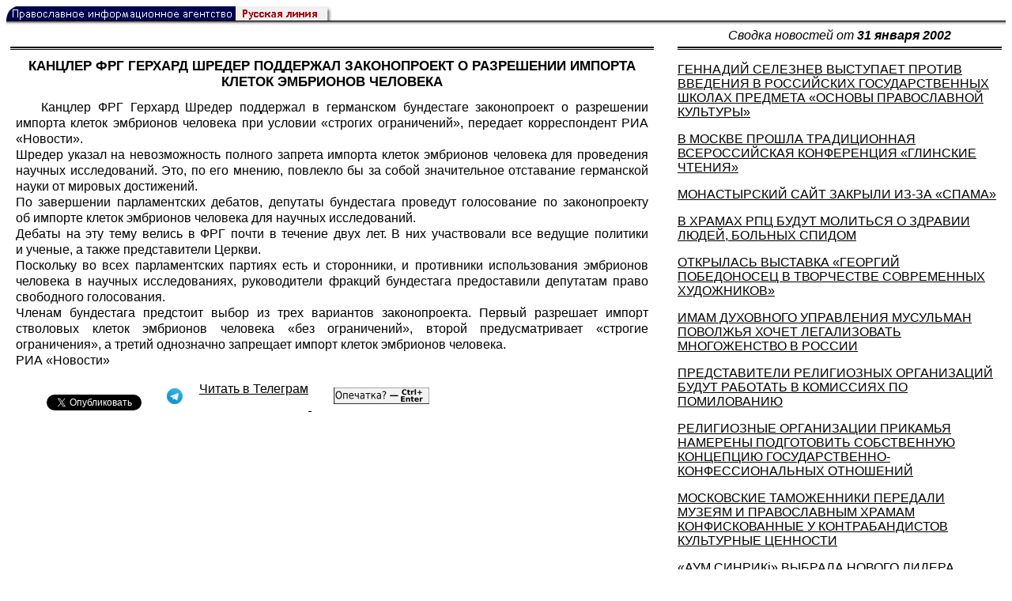

--- FILE ---
content_type: text/html; charset=UTF-8
request_url: https://rusk.ru/newsdata.php?idar=874
body_size: 7735
content:
<!DOCTYPE HTML PUBLIC "-//W3C//DTD HTML 4.01 Transitional//EN" "http://www.w3.org/TR/html4/loose.dtd">
<html lang="ru">
<head>
<meta content="text/html; charset=UTF-8" http-equiv="Content-Type">
<meta name="viewport" content="width=device-width, height=device-height, initial-scale=1.0, user-scalable=no, maximum-scale=2.0"/>
<meta name="HandheldFriendly" content="True"/>
<meta name="description" content="Русская линия / Новости / КАНЦЛЕР ФРГ ГЕРХАРД ШРЕДЕР ПОДДЕРЖАЛ ЗАКОНОПРОЕКТ О РАЗРЕШЕНИИ ИМПОРТА КЛЕТОК ЭМБРИОНОВ ЧЕЛОВЕКА">
<title>Русская линия / Новости / КАНЦЛЕР ФРГ ГЕРХАРД ШРЕДЕР ПОДДЕРЖАЛ ЗАКОНОПРОЕКТ О РАЗРЕШЕНИИ ИМПОРТА КЛЕТОК ЭМБРИОНОВ ЧЕЛОВЕКА</title>
    <meta property="og:url"           content="https://rusk.ru/newsdata.php?idar=874" />
    <meta property="og:type"          content="website" />
    <meta property="og:title"         content="Русская линия / Новости: КАНЦЛЕР ФРГ ГЕРХАРД ШРЕДЕР ПОДДЕРЖАЛ ЗАКОНОПРОЕКТ О РАЗРЕШЕНИИ ИМПОРТА КЛЕТОК ЭМБРИОНОВ ЧЕЛОВЕКА" />
    <meta property="og:description"   content="" />
    <meta property="og:image"         content="https://rusk.ru/ims/logo.jpg" />
<LINK REL=STYLESHEET TYPE="text/css" HREF="style.css?ts=13">
<link rel="image_src" href="/ims/logo.jpg" />

</head>  
<body>
    <!-- Сервис опечаток etersoft -->
    <script type="text/javascript" src="js/node_modules/@etersoft/retypos-webclient/dist/etersoft-typos.js?ts=13"></script>


<script type="text/javascript" src="/js/img.js?ts=13"></script>
<div id="mask" style="display:none" onclick="hideMask()">
	<div class="imgContainer">
		<div id="imgClose">&nbsp;</div>
		<img id="fullImg" />
		<div id="altImg">&nbsp;</div>
	</div>
</div>
<table border="0" cellPadding="0" cellSpacing="0" width="100%">
  <tr>
    <td align="left" width="370"><a href="https://rusk.ru/"><img border="0"
    src="/ims/agent.gif" width="416" height="18" alt="Русская линия"></a></td>
 </tr>
</table><div style="height:1px; background-color:black;"></div>
<div style="height:1px; background-color:#808080;"></div>
<div style="height:1px; background-color:#A2A2A2;"></div>
<div style="height:1px; background-color:#DDDDDD;"></div>
<div style="height:1px; background-color:#E8E8E8;"></div>

<table border="0" width="100%" cellPadding="0" cellSpacing="5" >
    <tr>
        <td></td>
        <td width="20"></td>
        <td width="33%" valign="middle" align="center">
<A class="ablack" title="Все сообщения от 31.01.2002" 
    href="svod.php?date=2002-01-31">
    <i>Сводка новостей от <b>31 января 2002</b></i></a>
        
         </td>
    </tr><tr>
         <td valign="top"><div style="height:2px; background-color:black;"></div>
<div style="height:1px; background-color:white;"></div>
<div style="height:1px; background-color:#000000;"></div>
<h1><div class="H1">КАНЦЛЕР ФРГ ГЕРХАРД ШРЕДЕР ПОДДЕРЖАЛ ЗАКОНОПРОЕКТ О РАЗРЕШЕНИИ ИМПОРТА КЛЕТОК ЭМБРИОНОВ ЧЕЛОВЕКА</div></h1><div class="freetext hyphens post">Канцлер ФРГ Герхард Шредер поддержал в германском бундестаге законопроект о разрешении импорта клеток эмбрионов человека при условии «строгих ограничений», передает корреспондент <a class="ablack" href="http://www.rian.ru/">РИА «Новости».</a><br>Шредер указал на невозможность полного запрета импорта клеток эмбрионов человека для проведения научных исследований. Это, по его мнению, повлекло бы за собой значительное отставание германской науки от мировых достижений.<br>По завершении парламентских дебатов, депутаты бундестага проведут голосование по законопроекту об импорте клеток эмбрионов человека для научных исследований.<br>Дебаты на эту тему велись в ФРГ почти в течение двух лет. В них участвовали все ведущие политики и ученые, а также представители Церкви.<br>Поскольку во всех парламентских партиях есть и сторонники, и противники использования эмбрионов человека в научных исследованиях, руководители фракций бундестага предоставили депутатам право свободного голосования.<br>Членам бундестага предстоит выбор из трех вариантов законопроекта. Первый разрешает импорт стволовых клеток эмбрионов человека «без ограничений», второй предусматривает «строгие ограничения», а третий однозначно запрещает импорт клеток эмбрионов человека.<br>РИА «Новости»
<noindex>

<!-- VKontakte -->
<div id="vk_api_transport"></div>
<script type="text/javascript">
  window.vkAsyncInit = function() {
    VK.init({
      apiId: 2924674,
      onlyWidgets: true
    });
    VK.Widgets.Like("vk_like", {type: "mini", pageTitle: 'Русская Линия: КАНЦЛЕР ФРГ ГЕРХАРД ШРЕДЕР ПОДДЕРЖАЛ ЗАКОНОПРОЕКТ О РАЗРЕШЕНИИ ИМПОРТА КЛЕТОК ЭМБРИОНОВ ЧЕЛОВЕКА', pageDescription: '', text:'Русская Линия: КАНЦЛЕР ФРГ ГЕРХАРД ШРЕДЕР ПОДДЕРЖАЛ ЗАКОНОПРОЕКТ О РАЗРЕШЕНИИ ИМПОРТА КЛЕТОК ЭМБРИОНОВ ЧЕЛОВЕКА', pageUrl:'https://rusk.ru/newsdata.php?idar=874'} );
  };

  setTimeout(function() {
    var el = document.createElement("script");
    el.type = "text/javascript";
    el.src = "//vk.com/js/api/openapi.js";
    el.async = true;
    document.getElementById("vk_api_transport").appendChild(el);
  }, 0);
</script>

<!-- Facebook -->
<div id="fb-root"></div>
<script>
  (function(d, s, id){
     var js, fjs = d.getElementsByTagName(s)[0];
     if (d.getElementById(id)) {return;}
     js = d.createElement(s); js.id = id;
     js.src = "//connect.facebook.net/ru_RU/all.js#xfbml=1";
     fjs.parentNode.insertBefore(js, fjs);
   }(document, 'script', 'facebook-jssdk'));
</script>

<!-- Google Plus -->
<script type="text/javascript">
  window.___gcfg = {lang: 'ru'};

  (function() {
    var po = document.createElement('script'); po.type = 'text/javascript'; po.async = true;
    po.src = '//apis.google.com/js/plusone.js';
    var s = document.getElementsByTagName('script')[0]; s.parentNode.insertBefore(po, s);
  })();
</script>


<ul style="padding:0px; text-indent: 0px; text-align:left; margin-left: 0px;">

<!-- VKontakte -->
<li style="padding: 1px 5px; margin-right: 0px; display: inline;">
<div id="vk_like" style="float: left; background: none repeat scroll 0% 0% transparent; height: 22px;"></div>
</li>

<!-- FaceBook -->
<li style="padding: 1px 5px; margin-right: 0px; display: inline;">
<div class="fb-like" data-href="https://rusk.ru/newsdata.php?idar=874" data-send="true" data-layout="button_count" data-width="450" data-show-faces="true" data-action="recommend"></div>
</li>


<!-- Google Plus -->
<li style="padding: 1px 5px; margin-right: 0px; display: inline;">
<g:plusone size="medium"></g:plusone>
</li>

<!-- Twitter -->
<li style="padding: 1px 5px; margin-right: 4px; display: inline;">
<a href="https://twitter.com/share" class="twitter-share-button" data-text="Русская Линия: КАНЦЛЕР ФРГ ГЕРХАРД ШРЕДЕР ПОДДЕРЖАЛ ЗАКОНОПРОЕКТ О РАЗРЕШЕНИИ ИМПОРТА КЛЕТОК ЭМБРИОНОВ ЧЕЛОВЕКА" data-lang="ru" data-hashtags="rusk">Твитнуть</a>
<script>!function(d,s,id){var js,fjs=d.getElementsByTagName(s)[0];if(!d.getElementById(id)){js=d.createElement(s);js.id=id;js.src="//platform.twitter.com/widgets.js";fjs.parentNode.insertBefore(js,fjs);}}(document,"script","twitter-wjs");</script>
</li>


<!-- Telegram -->
<li style="padding: 1px 5px; margin-right: 4px; display: inline;">
<a href="https://tgclick.com/ruskru"  style="text-decoration:none;margin-right:3px;">
<img border="0" src="ims/telegram-20.png">
</a>
<a href="https://tgclick.com/ruskru" title="Подписаться на новостной канал в Телеграм">
<span style="vertical-align: top;">Читать в Телеграм</span>
</a>
</li>

<!-- check typos -->
<li style="padding: 1px 5px; margin-right: 0px; display: inline;">
<img src="ims/typelogo.png" alt='Выделите текст и нажмите Ctrl-Enter, если заметили опечатку'">
</li>

<!-- ЖЖ -->
<!--
<li style="padding: 3px 5px; margin-right: 10px; display: inline;">
<form method="post" action=http://www.livejournal.com/update.bml name="updateForm" rel="nofollow" target="_blank"><div style="display:none;visible:false">
<input type="text" maxlength="100" name="subject" id="subject" class="text" size="43" value="Русская Линия: КАНЦЛЕР ФРГ ГЕРХАРД ШРЕДЕР ПОДДЕРЖАЛ ЗАКОНОПРОЕКТ О РАЗРЕШЕНИИ ИМПОРТА КЛЕТОК ЭМБРИОНОВ ЧЕЛОВЕКАhttps://rusk.ru/newsdata.php?idar=874"/>
<textarea rows="1" cols="1" name="event">Русская Линия: КАНЦЛЕР ФРГ ГЕРХАРД ШРЕДЕР ПОДДЕРЖАЛ ЗАКОНОПРОЕКТ О РАЗРЕШЕНИИ ИМПОРТА КЛЕТОК ЭМБРИОНОВ ЧЕЛОВЕКАhttps://rusk.ru/newsdata.php?idar=874<div align="right" style="border-style: outset; border-width: inherit; border-color: #FFFFFF; background-color: #3366FF; font-family: 'Courier New', Courier, monospace; color: #FFFFFF;">
Оригинал записи опубликован на блоге <a href="https://rusk.ru/newsdata.php?idar=874">Русская Линия: КАНЦЛЕР ФРГ ГЕРХАРД ШРЕДЕР ПОДДЕРЖАЛ ЗАКОНОПРОЕКТ О РАЗРЕШЕНИИ ИМПОРТА КЛЕТОК ЭМБРИОНОВ ЧЕЛОВЕКА</a></div></textarea>
</div><input type="image" src="http://pics.livejournal.com/grafchitaru/pic/00294z9p" alt="Опубликовать в ЖЖ" title="Опубликовать в ЖЖ" value="Опубликовать в ЖЖ"></form></td><td><h3>Вы можете легко перепостить эту запись в ЖЖ. Для этого достаточно лишь нажать на кнопку и откроется новое окно.</h3>
</li>
-->

</ul>

</noindex>

</div>

</td>        <td></td>
        <td valign="top">

<div style="height:2px; background-color:black;"></div>
<div style="height:1px; background-color:white;"></div>
<div style="height:1px; background-color:#000000;"></div>
<p align="left"><a class="ablack2" href="/newsdata.php?idar=815">
 <u>ГЕННАДИЙ СЕЛЕЗНЕВ ВЫСТУПАЕТ ПРОТИВ ВВЕДЕНИЯ В РОССИЙСКИХ ГОСУДАРСТВЕННЫХ ШКОЛАХ ПРЕДМЕТА «ОСНОВЫ ПРАВОСЛАВНОЙ КУЛЬТУРЫ»</u></i></a><p align="left"><a class="ablack2" href="/newsdata.php?idar=813">
 <u>В МОСКВЕ ПРОШЛА ТРАДИЦИОННАЯ ВСЕРОССИЙСКАЯ КОНФЕРЕНЦИЯ «ГЛИНСКИЕ ЧТЕНИЯ»</u></i></a><p align="left"><a class="ablack2" href="/newsdata.php?idar=812">
 <u>МОНАСТЫРСКИЙ САЙТ ЗАКРЫЛИ ИЗ-ЗА «СПАМА»</u></i></a><p align="left"><a class="ablack2" href="/newsdata.php?idar=810">
 <u>В ХРАМАХ РПЦ БУДУТ МОЛИТЬСЯ О ЗДРАВИИ ЛЮДЕЙ, БОЛЬНЫХ СПИДОМ</u></i></a><p align="left"><a class="ablack2" href="/newsdata.php?idar=821">
 <u>ОТКРЫЛАСЬ ВЫСТАВКА «ГЕОРГИЙ ПОБЕДОНОСЕЦ В ТВОРЧЕСТВЕ СОВРЕМЕННЫХ ХУДОЖНИКОВ»</u></i></a><p align="left"><a class="ablack2" href="/newsdata.php?idar=818">
 <u>ИМАМ ДУХОВНОГО УПРАВЛЕНИЯ МУСУЛЬМАН ПОВОЛЖЬЯ ХОЧЕТ ЛЕГАЛИЗОВАТЬ МНОГОЖЕНСТВО В РОССИИ</u></i></a><p align="left"><a class="ablack2" href="/newsdata.php?idar=814">
 <u>ПРЕДСТАВИТЕЛИ РЕЛИГИОЗНЫХ ОРГАНИЗАЦИЙ БУДУТ РАБОТАТЬ В КОМИССИЯХ ПО ПОМИЛОВАНИЮ</u></i></a><p align="left"><a class="ablack2" href="/newsdata.php?idar=864">
 <u>РЕЛИГИОЗНЫЕ ОРГАНИЗАЦИИ ПРИКАМЬЯ НАМЕРЕНЫ ПОДГОТОВИТЬ СОБСТВЕННУЮ КОНЦЕПЦИЮ ГОСУДАРСТВЕННО-КОНФЕССИОНАЛЬНЫХ ОТНОШЕНИЙ</u></i></a><p align="left"><a class="ablack2" href="/newsdata.php?idar=861">
 <u>МОСКОВСКИЕ ТАМОЖЕННИКИ ПЕРЕДАЛИ МУЗЕЯМ И ПРАВОСЛАВНЫМ ХРАМАМ КОНФИСКОВАННЫЕ У КОНТРАБАНДИСТОВ КУЛЬТУРНЫЕ ЦЕННОСТИ</u></i></a><p align="left"><a class="ablack2" href="/newsdata.php?idar=871">
 <u>«АУМ СИНРИКі» ВЫБРАЛА НОВОГО ЛИДЕРА</u></i></a><p align="left"><a class="ablack2" href="/newsdata.php?idar=822">
 <u>РОССИЯ БУДЕТ ЗАЩИЩАТЬ РУССКИХ В ЛАТВИИ</u></i></a><p align="left"><a class="ablack2" href="/newsdata.php?idar=820">
 <u>ИНН БУДУТ ВНОСИТЬ В ПАСПОРТ</u></i></a><p align="left"><a class="ablack2" href="/newsdata.php?idar=872">
 <u>«РУССКИЙ БЛОК» ЗАКЛЮЧИЛ С МОСКВОЙ ПАКТ О ПОДДЕРЖКЕ НА ВЫБОРАХ В ВЕРХОВНУЮ РАДУ</u></i></a><p align="left"><a class="ablack2" href="/newsdata.php?idar=823">
 <u>КИРИЕНКО ГОТОВИТСЯ СТАТЬ ПРЕЗИДЕНТОМ РОССИИ</u></i></a><p align="left"><a class="ablack2" href="/newsdata.php?idar=811">
 <u>ПРАВОСЛАВНЫЕ УКРАИНЫ ТРЕБУЮТ ОТСТАВКИ ГЛАВЫ ГОСКОМРЕЛИГИЙ</u></i></a><p align="left"><a class="ablack2" href="/newsdata.php?idar=866">
 <u>ИМАМЫ НЕКОТОРЫХ МЕЧЕТЕЙ НА ЮГЕ КИРГИЗИИ ЗАМЕЧЕНЫ В КОНТАКТАХ С ЭКСТРЕМИСТАМИ</u></i></a><p align="left"><a class="ablack2" href="/newsdata.php?idar=862">
 <u>РУМЫНСКИЙ ПРАВОСЛАВНЫЙ АРХИЕРЕЙ ОПРОВЕРГАЕТ ЗАЯВЛЕНИЯ ГРЕКО-КАТОЛИКОВ</u></i></a><p align="left"><a class="ablack2" href="/newsdata.php?idar=817">
 <u>ИРЛАНДСКАЯ ЦЕРКОВЬ ЗАПЛАТИТ ЗА ПОРОКИ СВЯЩЕННИКОВ-ПЕДОФИЛОВ</u></i></a><p align="left"><a class="ablack2" href="/newsdata.php?idar=816">
 <u>РОСТРОПОВИЧА БУДЕТ БЕСПЛАТНЫМ</u></i></a><p align="left"><a class="ablack2" href="/newsdata.php?idar=869">
 <u>ЗА ЧТО МУСУЛЬМАНСКИЙ МИР НЕНАВИДИТ АМЕРИКУ</u></i></a><p align="left"><a class="ablack2" href="/newsdata.php?idar=868">
 <u>ЛИВИЯ ОКАЗЫВАЕТ АКТИВНУЮ ФИНАНСОВУЮ ПОМОЩЬ МУСУЛЬМАНАМ ИНДИИ</u></i></a><p align="left"><a class="ablack2" href="/newsdata.php?idar=865">
 <u>САМАЯ ВЫСОКАЯ В МИРЕ ЖЕНЩИНА ГОТОВИТСЯ К ХАДЖУ В САУДОВСКУЮ АРАВИЮ</u></i></a><p align="left"><a class="ablack2" href="/newsdata.php?idar=819">
 <u>ИЗРАИЛЬ ПЛАНИРУЕТ ОТКРЫТЬ ХРАМОВУЮ ГОРУ ДЛЯ НЕМУСУЛЬМАН</u></i></a><p align="left"><a class="ablack2" href="/newsdata.php?idar=863">
 <u>ТОМ КРУЗ ПРОПОВЕДОВАЛ САЕНТОЛОГИЮ ПОСЛУ США В ГЕРМАНИИ</u></i></a><p align="left"><a class="ablack2" href="/newsdata.php?idar=824">
 <u>АНГЛИЧАНЕ НЕ СПЕШАТ СОЗДАВАТЬ СЕМЬЮ И ВЫМИРАЮТ</u></i></a><p align="left"><a class="ablack2" href="/newsdata.php?idar=875">
 <u>ОДНОПОЛЫЕ БРАКИ БУДУТ УЗАКОНЕНЫ В БЕЛЬГИИ</u></i></a><p align="left"><table border=2px width="100%" style="border-left: none;"><tr><td align=left style="border: none;">КАНЦЛЕР ФРГ ГЕРХАРД ШРЕДЕР ПОДДЕРЖАЛ ЗАКОНОПРОЕКТ О РАЗРЕШЕНИИ ИМПОРТА КЛЕТОК ЭМБРИОНОВ ЧЕЛОВЕКА</i></a></td></tr></table><p align="left"><a class="ablack2" href="/newsdata.php?idar=825">
 <u>В ПАКИСТАНЕ ЗАДЕРЖАН ПОДОЗРЕВАЕМЫЙ В ПОХИЩЕНИИ АМЕРИКАНСКОГО ЖУРНАЛИСТА</u></i></a><p align="left"><a class="ablack2" href="/newsdata.php?idar=867">
 <u>НА 19-Й КОНФЕРЕНЦИИ АРАБСКИХ МИНИСТРОВ ВНУТРЕННИХ ДЕЛ ПРИНЯТЫ ДЕКЛАРАЦИИ ПО БОРЬБЕ С ТЕРРОРИЗМОМ</u></i></a><p align="left"><a class="ablack2" href="/newsdata.php?idar=873">
 <u>НИДЕРЛАНДЫ ПЕРЕДАЛИ РОССИИ КОПИИ ДОКУМЕНТОВ, ПРОЛИВАЮЩИХ ДОПОЛНИТЕЛЬНЫЙ СВЕТ НА ДУЭЛЬ А. С. ПУШКИНА С ДАНТЕСОМ</u></i></a><p align="left"><a class="ablack2" href="/newsdata.php?idar=876">
 <u>В ТАЙСКИХ ШКОЛАХ УЧАТ МАСТУРБАЦИИ</u></i></a>      
       </td>
   </tr>
</table>

<hr size=1>
<div align="center">

<!-- Top100 (Kraken) Counter -->
<script>
(function (w, d, c) {
 (w[c] = w[c] || []).push(function() {
 var options = {
 project: '53105'
 };
 try {
 w.top100Counter = new top100(options);
 } catch(e) { }
 });
 var n = d.getElementsByTagName("script")[0],
 s = d.createElement("script"),
 f = function () { n.parentNode.insertBefore(s, n); };
 s.type = "text/javascript";
 s.async = true;
 s.src =
 (d.location.protocol == "https:" ? "https:" : "http:") +
 "//st.top100.ru/top100/top100.js";
 if (w.opera == "[object Opera]") {
 d.addEventListener("DOMContentLoaded", f, false);
 } else { f(); }
})(window, document, "_top100q");
</script>
<noscript><img
src="//counter.rambler.ru/top100.cnt?pid=53105"></noscript>
<!-- END Top100 (Kraken) Counter -->


<!--begin of Hristianstvo.Ru-->
<a href="http://www.hristianstvo.ru/?from=7" rel="nofollow">
<img src="/ims/hristianstvo-88x31-darkblue1.gif"
alt="Каталог Православное Христианство.Ру" width=88 height=31 border=0></a>
<!--end of Hristianstvo.Ru-->


<!-- SpyLOG Temporarely disabled
<script src="http://tools.spylog.ru/counter2.2.js" type="text/javascript" id="spylog_code" counter="641405" ></script>
<noscript>
<a href="http://u6414.05.spylog.com/cnt?cid=641405&f=3&p=0" target="_blank" rel="nofollow">
<img src="http://u6414.05.spylog.com/cnt?cid=641405&p=0" alt='SpyLOG' border='0' width=88 height=31 ></a> 
</noscript>
SpyLOG -->


<!--Rating@Mail.ru COUNTEr-->
<a target=_top href="http://top.mail.ru/jump?from=893151" rel="nofollow">
<img src="//top-fwz1.mail.ru/counter?id=893151;t=56" border=0 height=31 width=88 alt="Рейтинг@Mail.ru">
</a>
<!--/COUNTER-->

<!-- Yandex.Metrika informer -->
<a href="https://metrika.yandex.ru/stat/?id=12916126&amp;from=informer"
target="_blank" rel="nofollow"><img src="https://metrika-informer.com/informer/12916126/3_1_FFFFFFFF_EFEFEFFF_0_pageviews"
style="width:88px; height:31px; border:0;" alt="Яндекс.Метрика" title="Яндекс.Метрика: данные за сегодня (просмотры, визиты и уникальные посетители)" class="ym-advanced-informer" data-cid="12916126" data-lang="ru" /></a>
<!-- /Yandex.Metrika informer -->

<!-- Yandex.Metrika counter -->
<script type="text/javascript" >
    (function (d, w, c) {
        (w[c] = w[c] || []).push(function() {
            try {
                w.yaCounter12916126 = new Ya.Metrika({
                    id:12916126,
                    clickmap:true,
                    trackLinks:true,
                    accurateTrackBounce:true
                });
            } catch(e) { }
        });

        var n = d.getElementsByTagName("script")[0],
            s = d.createElement("script"),
            f = function () { n.parentNode.insertBefore(s, n); };
        s.type = "text/javascript";
        s.async = true;
        s.src = "https://cdn.jsdelivr.net/npm/yandex-metrica-watch/watch.js";

        if (w.opera == "[object Opera]") {
            d.addEventListener("DOMContentLoaded", f, false);
        } else { f(); }
    })(document, window, "yandex_metrika_callbacks");
</script>
<noscript><div><img src="https://mc.yandex.ru/watch/12916126" style="position:absolute; left:-9999px;" alt="" /></div></noscript>
<!-- /Yandex.Metrika counter -->

<script type="text/javascript" src="/analytics-utf8.js"></script>

<hr>

<script type="text/javascript">
<!--
var _acic={dataProvider:10,allowCookieMatch:false};(function(){var e=document.createElement("script");e.type="text/javascript";e.async=true;e.src="https://www.acint.net/aci.js";var t=document.getElementsByTagName("script")[0];t.parentNode.insertBefore(e,t)})()
//-->
</script><!--1675027079727--><div id='pfxz_1675027079727'></div><!-- --><script async="async" src="https://w.uptolike.com/widgets/v1/zp.js?pid=tl807bfc6b1137519e9dd5023e5a1c7d94af66794e" type="text/javascript"></script>
    
</body>
</html>


--- FILE ---
content_type: text/html; charset=utf-8
request_url: https://accounts.google.com/o/oauth2/postmessageRelay?parent=https%3A%2F%2Frusk.ru&jsh=m%3B%2F_%2Fscs%2Fabc-static%2F_%2Fjs%2Fk%3Dgapi.lb.en.OE6tiwO4KJo.O%2Fd%3D1%2Frs%3DAHpOoo_Itz6IAL6GO-n8kgAepm47TBsg1Q%2Fm%3D__features__
body_size: 161
content:
<!DOCTYPE html><html><head><title></title><meta http-equiv="content-type" content="text/html; charset=utf-8"><meta http-equiv="X-UA-Compatible" content="IE=edge"><meta name="viewport" content="width=device-width, initial-scale=1, minimum-scale=1, maximum-scale=1, user-scalable=0"><script src='https://ssl.gstatic.com/accounts/o/2580342461-postmessagerelay.js' nonce="hJsuOB4zPohSut0A2Bu_fQ"></script></head><body><script type="text/javascript" src="https://apis.google.com/js/rpc:shindig_random.js?onload=init" nonce="hJsuOB4zPohSut0A2Bu_fQ"></script></body></html>

--- FILE ---
content_type: application/javascript;charset=utf-8
request_url: https://w.uptolike.com/widgets/v1/version.js?cb=cb__utl_cb_share_1768511162381432
body_size: 397
content:
cb__utl_cb_share_1768511162381432('1ea92d09c43527572b24fe052f11127b');